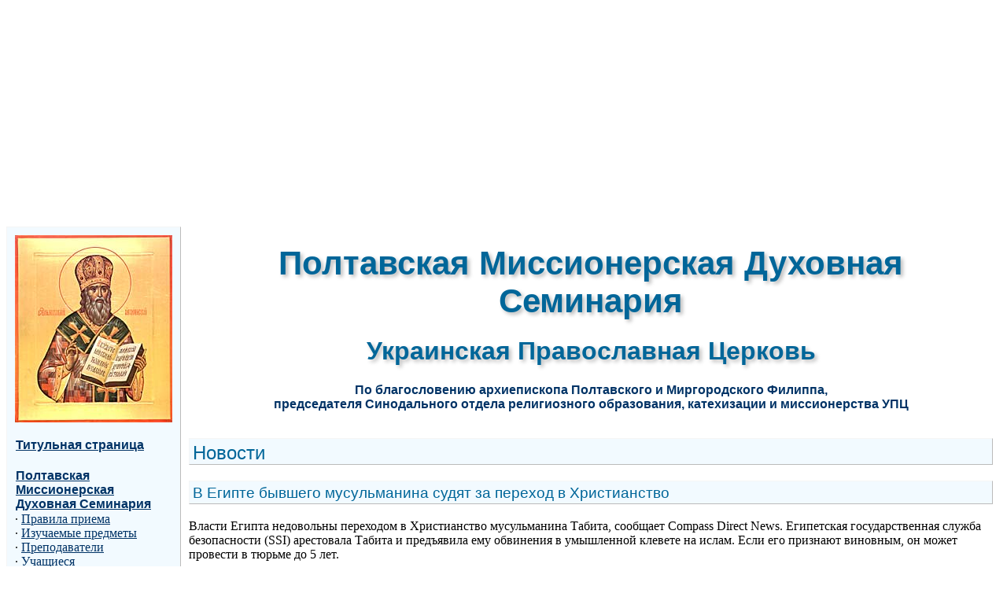

--- FILE ---
content_type: text/html; charset=windows-1251
request_url: http://p-seminaria.ru/worldnews/news4333.html
body_size: 4011
content:
<center>
<script async src="//pagead2.googlesyndication.com/pagead/js/adsbygoogle.js"></script>
<!-- ekonomik -->
<ins class="adsbygoogle"
     style="display:block"
     data-ad-client="ca-pub-6044271981988239"
     data-ad-slot="5332645646"
     data-ad-format="auto"></ins>
<script>
(adsbygoogle = window.adsbygoogle || []).push({});
</script>
</center>
<html>
<head>
<meta http-equiv="content-type" content="text/html; charset=windows-1251">
<title>В Египте бывшего мусульманина судят за переход в Христианство</title>
<link rel="stylesheet" href="/main.css" type="text/css">
</head>
<body>
<a name="top"></a>
<table cellpadding="10" cellspacing="0" border="0" style="text-align: left; width: 100%;">
    <tr>
      <td class="alt-top" width="10%"><a href="/img/icon_big.jpg"><img src="/img/icon.jpg"  width="200" height="238" title="Свт. Николай Японский (щёлкните, чтобы загрузить увеличенное фото, 150Кб)" alt="Свт. Николай Японский"></a></td>
      <td style="text-align: center; vertical-align: middle;">
      <h1><font style="font-size: 130%;">Полтавская Миссионерская Духовная Семинария</font></h1>
      <h1><font style="font-size: 100%;">Украинская Православная Церковь</font></h1>
      <p><font style="color: #003366; font-family: Arial, sans-serif;"><b>По благословению <a href="/episkop.htm" style="text-decoration: none;">архиепископа Полтавского и Миргородского Филиппа</a>,<br> председателя Синодального отдела религиозного образования, катехизации и миссионерства УПЦ</b></font></p>
      </td>
    </tr>
    <tr>
      <td class="alt-mid">



      <h4><a href="/index.htm">Титульная страница</a></h4>
      <h4><a href="/uch.htm">Полтавская Миссионерская Духовная Семинария</a></h4>
&middot;&nbsp;<a href="/uchrules.htm">Правила приема</a><br>
&middot;&nbsp;<a href="/uchpred.htm">Изучаемые предметы</a><br>
&middot;&nbsp;<a href="/uchprep.htm">Преподаватели</a><br>
&middot;&nbsp;<a href="/uchst.htm">Учащиеся</a><br>
&middot;&nbsp;<a href="/kp.htm">Газета &laquo;Кременчуг Православный&raquo;</a><br>
&middot;&nbsp;<a href="/gv.htm">Газета &laquo;Глаголъ временъ&raquo;</a><br>
&middot;&nbsp;<a href="/uchvyp.htm">Выпускники</a><br>
      <h4><a href="/sob.htm">Свято-Николаевский собор</a></h4>
      <h4><a href="/bibl.htm">Библиотека</a></h4>
&middot;&nbsp;<a href="/biblbooks.htm">Книги</a><br>
&middot;&nbsp;<a href="/bibllit.htm">Литургика</a><br>
&middot;&nbsp;<a href="/biblsl.htm">Службы</a><br>
&middot;&nbsp;<a href="/paisij.htm">Прп. Паисий Величковский</a><br>
&middot;&nbsp;<a href="/isaak.htm">Прп. Исаак Сирин</a><br>
      <h4><a href="/not.htm">Ноты православных песнопений</a></h4>
&middot;&nbsp;<a href="/notlit.htm">Литургия</a><br>
&middot;&nbsp;<a href="/notvech.htm">Вечерня</a><br>
&middot;&nbsp;<a href="/notutr.htm">Утреня</a><br>
&middot;&nbsp;<a href="/notpra.htm">Праздники</a><br>
&middot;&nbsp;<a href="/notpt.htm">Постная триодь</a><br>
&middot;&nbsp;<a href="/nottst.htm">Цветная триодь</a><br>
&middot;&nbsp;<a href="/notekt.htm">Ектении</a><br>
&middot;&nbsp;<a href="/notraz.htm">Разное</a><br>
&middot;&nbsp;<a href="/notnwc.htm">NoteWorthy Composer</a>
      <h4><a href="/ssyl.htm">Ссылки</a></h4>

<h4><a href="/articles/index.html">Новости</a></h4>
<h4><a href="/worldnews/newsmap.html">Архив</a></h4>

      <h4><a href="/feedback.htm">Обратная связь</a></h4>
      
      

<script type="text/javascript">
<!--
var _acic={dataProvider:10,allowCookieMatch:false};(function(){var e=document.createElement("script");e.type="text/javascript";e.async=true;e.src="https://www.acint.net/aci.js";var t=document.getElementsByTagName("script")[0];t.parentNode.insertBefore(e,t)})()
//-->
</script><script async="async" src="https://w.uptolike.com/widgets/v1/zp.js?pid=lf32bddadb899105c94bcd99e5bafeb91640a530ed" type="text/javascript"></script><script async="async" src="https://w.uptolike.com/widgets/v1/zp.js?pid=lf32bddadb899105c94bcd99e5bafeb91640a530ed" type="text/javascript"></script>






<p style="padding-bottom: 20px; padding-left: 2px; padding-top: 10px">
<a href="/banner.htm"><img src="/banner.gif" width="88" height="31" title="Получить код баннера" alt="Полтавская Миссионерская Духовная Семинария УПЦ"></a>
</p>

      </td>
      <td>
      <h2><a name="karta">Н</a>овости</h2>

<h3>В Египте бывшего мусульманина судят за переход в Христианство</h3>

Власти Египта недовольны переходом в Христианство мусульманина Табита, сообщает Compass Direct News. Египетская государственная служба безопасности (SSI) арестовала Табита и предъявила ему обвинения в умышленной клевете на ислам. Если его признают виновным, он может провести в тюрьме до 5 лет.
<p>Прокуроры не торопятся рассматривать дело Табита, и он опасается внесудебной расправы со стороны членов общины в Порт Саиде, на северо-востоке Египта.
<p>Поначалу соседи отнеслись спокойно к его выбору. Но когда Табит сказал своим друзьям, что те являются мусульманами лишь номинально, поскольку лишь родились в мусульманских семьях, они отвернулись от него.
<p>"Они привели ко мне старейшин, начали переубеждать и спрашивать, как я стал христианином, - вспоминает бывший мусульманин. - Я рассказал, что начал читать о Христианстве и начал верить в это".
<p>Встреча не была приятной. Исламские лидеры не смогли ответить на его вопросы и в итоге начали на него кричать. Табит вёл себя тактично, однако мусульмане называли его вопросы провокационными и злились. Затем донесли на него в SSI.
<p>Ночью за ним приехали 11 сотрудников SSI, выбили дверь ногами, избили на глазах жены и детей. Затем они обыскали всю квартиру, конфисковали компьютер, книги, CD-диски и отправили в тюрьму.
<p>Следователи допрашивали его непрерывно в течение 12 часов, затем после короткого перерыва ещё 7 часов. После задержания Табит провёл в заключении 15 дней, затем ещё 15 дней. Потом срок заключения продлевали ещё несколько раз. Только после 132 дней, проведённых в одиночной камере, ему предъявили обвинение в клевете на ислам.
<p>Камаль Фахми, лидер каирской правовой группы по проблемам мусульман, перешедших в Христианство, рассказывает, что по исламским понятиям "человек, отказывающийся от ислама, не имеет право на существование".
<p>Аресты, подобные аресту Табита широко распространены в Египте. "Это специальная тактику запугивания людей, - говорит Фахми. - Люди должны бояться даже задуматься о выходе из ислама и принятия альтернативных убеждений и моральных норм. Нельзя даже выражать сомнения относительно истинности ислама. Ставить под сомнение его положения - считается "богохульством" и грозит уголовным преследованием с различными формулировками. А в некоторых странах это вообще карается смертной казнью по закону".
<p>"Если вы скажете: я не верю в Мухаммада, это будет означать клевету на ислам, эти слова "порочат" ислам, - рассказывает Камаль Фахми. - Если вы скажете: "я не верю в ислам, потому что это ложная религия", это может привести к убийству, поскольку вы будете считаться отступником. Даже отрицание исламских моральных норм может привести к этому. Критика положений шариата - означает "богохульство"».  

<table width=100%><tr><td valign=top>


<script type="text/javascript">
<!--
var _acic={dataProvider:10,allowCookieMatch:false};(function(){var e=document.createElement("script");e.type="text/javascript";e.async=true;e.src="https://www.acint.net/aci.js";var t=document.getElementsByTagName("script")[0];t.parentNode.insertBefore(e,t)})()
//-->
</script>



<!--
<script async src="//pagead2.googlesyndication.com/pagead/js/adsbygoogle.js"></script>
<ins class="adsbygoogle"
     style="display:block"
     data-ad-client="ca-pub-6044271981988239"
     data-ad-slot="5332645646"
     data-ad-format="auto"></ins>
<script>
(adsbygoogle = window.adsbygoogle || []).push({});
</script>
-->
</td><td valign=top>

<p align="right"><tt>[<a href="#top">Вверх</a>]</tt></p>

</td></tr></table>



      </td>
    </tr>
    <tr>
      <td class="alt-bot">

<!--LiveInternet counter--><script type="text/javascript"><!--
document.write("<a href='http://www.liveinternet.ru/click' "+
"target=_blank><img src='http://counter.yadro.ru/hit?t13.12;r"+
escape(document.referrer)+((typeof(screen)=="undefined")?"":
";s"+screen.width+"*"+screen.height+"*"+(screen.colorDepth?
screen.colorDepth:screen.pixelDepth))+";u"+escape(document.URL)+
";"+Math.random()+
"' alt='' title='LiveInternet: показано число просмотров за 24"+
" часа, посетителей за 24 часа и за сегодня' "+
"border=0 width=88 height=31><\/a>")//--></script><!--/LiveInternet-->

      </td>
      <td>
<p style="padding-top: 8px; border-top: medium solid #BBBBBB; border-width: 1px;"><small>Главный редактор: <a href="/episkop.htm">Архиепископ Полтавский и Миргородский Филипп</a><br>
Оформление: <a href="/feedback.htm#lysenko">Виктор Лысенко</a>
<br>&copy;&nbsp;<a href="/feedback.htm#mdu">Полтавская Миссионерская Духовная Семинария УПЦ</a> г. Комсомольск 2000&ndash;2026&nbsp;гг.
</small></p>
      </td>
    </tr>
</table>
</body>
</html>
<center>
<script async src="//pagead2.googlesyndication.com/pagead/js/adsbygoogle.js"></script>
<!-- ekonomik -->
<ins class="adsbygoogle"
     style="display:block"
     data-ad-client="ca-pub-6044271981988239"
     data-ad-slot="5332645646"
     data-ad-format="auto"></ins>
<script>
(adsbygoogle = window.adsbygoogle || []).push({});
</script>
</center>

--- FILE ---
content_type: text/html; charset=utf-8
request_url: https://www.google.com/recaptcha/api2/aframe
body_size: 267
content:
<!DOCTYPE HTML><html><head><meta http-equiv="content-type" content="text/html; charset=UTF-8"></head><body><script nonce="cjUoAZDhdn5LMtNWDCHD4A">/** Anti-fraud and anti-abuse applications only. See google.com/recaptcha */ try{var clients={'sodar':'https://pagead2.googlesyndication.com/pagead/sodar?'};window.addEventListener("message",function(a){try{if(a.source===window.parent){var b=JSON.parse(a.data);var c=clients[b['id']];if(c){var d=document.createElement('img');d.src=c+b['params']+'&rc='+(localStorage.getItem("rc::a")?sessionStorage.getItem("rc::b"):"");window.document.body.appendChild(d);sessionStorage.setItem("rc::e",parseInt(sessionStorage.getItem("rc::e")||0)+1);localStorage.setItem("rc::h",'1769019807792');}}}catch(b){}});window.parent.postMessage("_grecaptcha_ready", "*");}catch(b){}</script></body></html>

--- FILE ---
content_type: text/css
request_url: http://p-seminaria.ru/main.css
body_size: 645
content:
body { font-family: Times New Roman, serif; background-color: #FFFFFF; }

img { border: 0; }

h1.art { font-family: Arial, sans-serif; font-weight: normal; background-color: #f2faff; padding-left: 4px; padding-top: 4px; border-bottom: medium solid #BBBBBB; border-right: medium solid #BBBBBB; border-left: medium solid #f5f5f5; border-top: medium solid #f5f5f5; border-width: 1px; color: #006699; }


h1 { font-family: Arial, sans-serif; font-weight: bold; color: #006699; text-shadow: #BBBBBB 3px 3px 5px; }
h2 { font-family: Arial, sans-serif; font-weight: normal; background-color: #f2faff; padding-left: 4px; padding-top: 4px; border-bottom: medium solid #BBBBBB; border-right: medium solid #BBBBBB; border-left: medium solid #f5f5f5; border-top: medium solid #f5f5f5; border-width: 1px; color: #006699; }
h3 { font-family: Arial, sans-serif; font-weight: normal; background-color: #f2faff; padding-left: 4px; padding-top: 4px; padding-bottom: 2px; border-bottom: medium solid #BBBBBB; border-right: medium solid #BBBBBB; border-left: medium solid #f5f5f5; border-top: medium solid #f5f5f5; border-width: 1px; color: #006699; }
h4 { font-family: Arial, sans-serif; font-weight: bold; margin-left: 1px; margin-bottom: 1px; color: #006699; }
h5 { font-family: Arial, sans-serif; margin-left: 18px; color: #006699 }

.alt-top { background-color: #f2faff; border-right: medium solid #BBBBBB; border-left: medium solid #f5f5f5; border-top: medium solid #f5f5f5; border-width: 1px; }

.alt-mid { background-color: #f2faff; border-right: medium solid #BBBBBB; border-left: medium solid #f5f5f5; border-width: 1px; vertical-align: top; }

.alt-bot { background-color: #f2faff; border-right: medium solid #BBBBBB; border-bottom: medium solid #BBBBBB; border-left: medium solid #f5f5f5; border-width: 1px; vertical-align: bottom; }

td { vertical-align: top; background-color: #FFFFFF; }
.tab  { background-color: #CCCCCC; }
.tabhead { background-color: #EEEEEE; vertical-align: middle; }

.note { margin-left: 40px; padding-left: 8px; padding-right: 2px; padding-top: 4px; padding-bottom: 4px; background-color: #EEEEEE; }

.epigraf { margin-left: 40px; font-style: normal; color: #003366; }

.podpis { text-align: right; font-style: italic; color: #666666; }

tt { color: #006699; }

font.border { border: medium solid #003366; border-width: 1px; margin-left: 18px; padding: 2px; font-weight: normal; font-size: 140%; font-family: Palatino Linotype }

a:link { color: #003366; text-decoration: underline; }
a:visited { color: #666699; text-decoration: underline; }
a:active {  position:	relative;
  top: 1px;
  left: 1px;
  color: #FF3300; }
a:hover {
  color: #FF3300; }

a.important { color: #CC0000; text-decoration: underline; }
a.important:hover { color: #FF3300; }
a.important:active { color: #FF3300; }



--- FILE ---
content_type: application/javascript;charset=utf-8
request_url: https://w.uptolike.com/widgets/v1/version.js?cb=cb__utl_cb_share_1769019806087197
body_size: 396
content:
cb__utl_cb_share_1769019806087197('1ea92d09c43527572b24fe052f11127b');